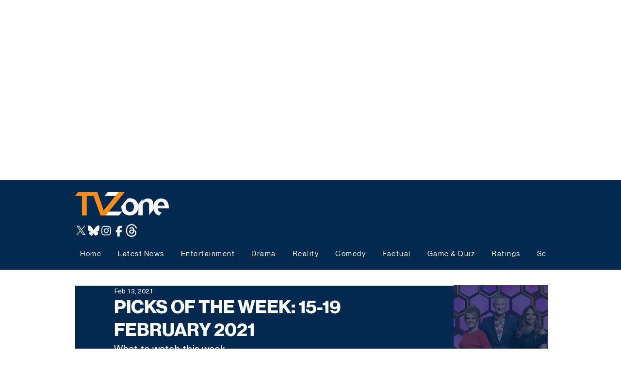

--- FILE ---
content_type: text/html; charset=utf-8
request_url: https://www.google.com/recaptcha/api2/aframe
body_size: 249
content:
<!DOCTYPE HTML><html><head><meta http-equiv="content-type" content="text/html; charset=UTF-8"></head><body><script nonce="jV3wnY7s4t8L9D5wizxogA">/** Anti-fraud and anti-abuse applications only. See google.com/recaptcha */ try{var clients={'sodar':'https://pagead2.googlesyndication.com/pagead/sodar?'};window.addEventListener("message",function(a){try{if(a.source===window.parent){var b=JSON.parse(a.data);var c=clients[b['id']];if(c){var d=document.createElement('img');d.src=c+b['params']+'&rc='+(localStorage.getItem("rc::a")?sessionStorage.getItem("rc::b"):"");window.document.body.appendChild(d);sessionStorage.setItem("rc::e",parseInt(sessionStorage.getItem("rc::e")||0)+1);localStorage.setItem("rc::h",'1769873391580');}}}catch(b){}});window.parent.postMessage("_grecaptcha_ready", "*");}catch(b){}</script></body></html>

--- FILE ---
content_type: application/javascript; charset=utf-8
request_url: https://fundingchoicesmessages.google.com/f/AGSKWxX5ct2SgsTD7laT-CzByCgrNGm6WQPCLkROIouokaUVQZp-hJdaD4Gqnq28bmIxhGvdMu__8MRVksWUvFV7aYC7piz9CLYxwXUv97DVNTPAIKlZYfBC-Fcd41NQisaZLNUxZJ_JL71o_tM0gYxxONgfqlu9BFdLChgzxuVoG1-Hrp_wsRYqskfT3DrT/_/affiliate/promo-/framead./lbl_ad./ad-renderer./ads/drive.
body_size: -1285
content:
window['1abad257-f9e5-47d8-a649-1d5b56a6938d'] = true;